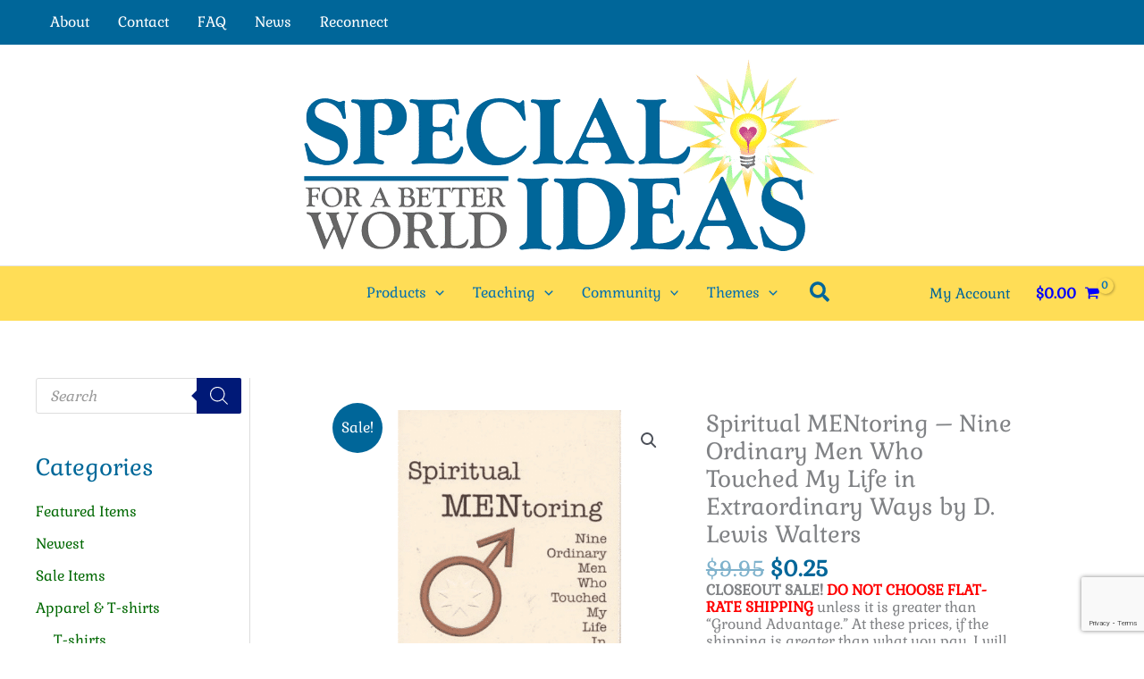

--- FILE ---
content_type: text/html; charset=utf-8
request_url: https://www.google.com/recaptcha/api2/anchor?ar=1&k=6LfwDCckAAAAAD5GAaaBWM4bCcg76-85-oR1rOuk&co=aHR0cHM6Ly9iYWhhaXJlc291cmNlcy5jb206NDQz&hl=en&v=PoyoqOPhxBO7pBk68S4YbpHZ&size=invisible&anchor-ms=20000&execute-ms=30000&cb=d3o3nkr10c2r
body_size: 48774
content:
<!DOCTYPE HTML><html dir="ltr" lang="en"><head><meta http-equiv="Content-Type" content="text/html; charset=UTF-8">
<meta http-equiv="X-UA-Compatible" content="IE=edge">
<title>reCAPTCHA</title>
<style type="text/css">
/* cyrillic-ext */
@font-face {
  font-family: 'Roboto';
  font-style: normal;
  font-weight: 400;
  font-stretch: 100%;
  src: url(//fonts.gstatic.com/s/roboto/v48/KFO7CnqEu92Fr1ME7kSn66aGLdTylUAMa3GUBHMdazTgWw.woff2) format('woff2');
  unicode-range: U+0460-052F, U+1C80-1C8A, U+20B4, U+2DE0-2DFF, U+A640-A69F, U+FE2E-FE2F;
}
/* cyrillic */
@font-face {
  font-family: 'Roboto';
  font-style: normal;
  font-weight: 400;
  font-stretch: 100%;
  src: url(//fonts.gstatic.com/s/roboto/v48/KFO7CnqEu92Fr1ME7kSn66aGLdTylUAMa3iUBHMdazTgWw.woff2) format('woff2');
  unicode-range: U+0301, U+0400-045F, U+0490-0491, U+04B0-04B1, U+2116;
}
/* greek-ext */
@font-face {
  font-family: 'Roboto';
  font-style: normal;
  font-weight: 400;
  font-stretch: 100%;
  src: url(//fonts.gstatic.com/s/roboto/v48/KFO7CnqEu92Fr1ME7kSn66aGLdTylUAMa3CUBHMdazTgWw.woff2) format('woff2');
  unicode-range: U+1F00-1FFF;
}
/* greek */
@font-face {
  font-family: 'Roboto';
  font-style: normal;
  font-weight: 400;
  font-stretch: 100%;
  src: url(//fonts.gstatic.com/s/roboto/v48/KFO7CnqEu92Fr1ME7kSn66aGLdTylUAMa3-UBHMdazTgWw.woff2) format('woff2');
  unicode-range: U+0370-0377, U+037A-037F, U+0384-038A, U+038C, U+038E-03A1, U+03A3-03FF;
}
/* math */
@font-face {
  font-family: 'Roboto';
  font-style: normal;
  font-weight: 400;
  font-stretch: 100%;
  src: url(//fonts.gstatic.com/s/roboto/v48/KFO7CnqEu92Fr1ME7kSn66aGLdTylUAMawCUBHMdazTgWw.woff2) format('woff2');
  unicode-range: U+0302-0303, U+0305, U+0307-0308, U+0310, U+0312, U+0315, U+031A, U+0326-0327, U+032C, U+032F-0330, U+0332-0333, U+0338, U+033A, U+0346, U+034D, U+0391-03A1, U+03A3-03A9, U+03B1-03C9, U+03D1, U+03D5-03D6, U+03F0-03F1, U+03F4-03F5, U+2016-2017, U+2034-2038, U+203C, U+2040, U+2043, U+2047, U+2050, U+2057, U+205F, U+2070-2071, U+2074-208E, U+2090-209C, U+20D0-20DC, U+20E1, U+20E5-20EF, U+2100-2112, U+2114-2115, U+2117-2121, U+2123-214F, U+2190, U+2192, U+2194-21AE, U+21B0-21E5, U+21F1-21F2, U+21F4-2211, U+2213-2214, U+2216-22FF, U+2308-230B, U+2310, U+2319, U+231C-2321, U+2336-237A, U+237C, U+2395, U+239B-23B7, U+23D0, U+23DC-23E1, U+2474-2475, U+25AF, U+25B3, U+25B7, U+25BD, U+25C1, U+25CA, U+25CC, U+25FB, U+266D-266F, U+27C0-27FF, U+2900-2AFF, U+2B0E-2B11, U+2B30-2B4C, U+2BFE, U+3030, U+FF5B, U+FF5D, U+1D400-1D7FF, U+1EE00-1EEFF;
}
/* symbols */
@font-face {
  font-family: 'Roboto';
  font-style: normal;
  font-weight: 400;
  font-stretch: 100%;
  src: url(//fonts.gstatic.com/s/roboto/v48/KFO7CnqEu92Fr1ME7kSn66aGLdTylUAMaxKUBHMdazTgWw.woff2) format('woff2');
  unicode-range: U+0001-000C, U+000E-001F, U+007F-009F, U+20DD-20E0, U+20E2-20E4, U+2150-218F, U+2190, U+2192, U+2194-2199, U+21AF, U+21E6-21F0, U+21F3, U+2218-2219, U+2299, U+22C4-22C6, U+2300-243F, U+2440-244A, U+2460-24FF, U+25A0-27BF, U+2800-28FF, U+2921-2922, U+2981, U+29BF, U+29EB, U+2B00-2BFF, U+4DC0-4DFF, U+FFF9-FFFB, U+10140-1018E, U+10190-1019C, U+101A0, U+101D0-101FD, U+102E0-102FB, U+10E60-10E7E, U+1D2C0-1D2D3, U+1D2E0-1D37F, U+1F000-1F0FF, U+1F100-1F1AD, U+1F1E6-1F1FF, U+1F30D-1F30F, U+1F315, U+1F31C, U+1F31E, U+1F320-1F32C, U+1F336, U+1F378, U+1F37D, U+1F382, U+1F393-1F39F, U+1F3A7-1F3A8, U+1F3AC-1F3AF, U+1F3C2, U+1F3C4-1F3C6, U+1F3CA-1F3CE, U+1F3D4-1F3E0, U+1F3ED, U+1F3F1-1F3F3, U+1F3F5-1F3F7, U+1F408, U+1F415, U+1F41F, U+1F426, U+1F43F, U+1F441-1F442, U+1F444, U+1F446-1F449, U+1F44C-1F44E, U+1F453, U+1F46A, U+1F47D, U+1F4A3, U+1F4B0, U+1F4B3, U+1F4B9, U+1F4BB, U+1F4BF, U+1F4C8-1F4CB, U+1F4D6, U+1F4DA, U+1F4DF, U+1F4E3-1F4E6, U+1F4EA-1F4ED, U+1F4F7, U+1F4F9-1F4FB, U+1F4FD-1F4FE, U+1F503, U+1F507-1F50B, U+1F50D, U+1F512-1F513, U+1F53E-1F54A, U+1F54F-1F5FA, U+1F610, U+1F650-1F67F, U+1F687, U+1F68D, U+1F691, U+1F694, U+1F698, U+1F6AD, U+1F6B2, U+1F6B9-1F6BA, U+1F6BC, U+1F6C6-1F6CF, U+1F6D3-1F6D7, U+1F6E0-1F6EA, U+1F6F0-1F6F3, U+1F6F7-1F6FC, U+1F700-1F7FF, U+1F800-1F80B, U+1F810-1F847, U+1F850-1F859, U+1F860-1F887, U+1F890-1F8AD, U+1F8B0-1F8BB, U+1F8C0-1F8C1, U+1F900-1F90B, U+1F93B, U+1F946, U+1F984, U+1F996, U+1F9E9, U+1FA00-1FA6F, U+1FA70-1FA7C, U+1FA80-1FA89, U+1FA8F-1FAC6, U+1FACE-1FADC, U+1FADF-1FAE9, U+1FAF0-1FAF8, U+1FB00-1FBFF;
}
/* vietnamese */
@font-face {
  font-family: 'Roboto';
  font-style: normal;
  font-weight: 400;
  font-stretch: 100%;
  src: url(//fonts.gstatic.com/s/roboto/v48/KFO7CnqEu92Fr1ME7kSn66aGLdTylUAMa3OUBHMdazTgWw.woff2) format('woff2');
  unicode-range: U+0102-0103, U+0110-0111, U+0128-0129, U+0168-0169, U+01A0-01A1, U+01AF-01B0, U+0300-0301, U+0303-0304, U+0308-0309, U+0323, U+0329, U+1EA0-1EF9, U+20AB;
}
/* latin-ext */
@font-face {
  font-family: 'Roboto';
  font-style: normal;
  font-weight: 400;
  font-stretch: 100%;
  src: url(//fonts.gstatic.com/s/roboto/v48/KFO7CnqEu92Fr1ME7kSn66aGLdTylUAMa3KUBHMdazTgWw.woff2) format('woff2');
  unicode-range: U+0100-02BA, U+02BD-02C5, U+02C7-02CC, U+02CE-02D7, U+02DD-02FF, U+0304, U+0308, U+0329, U+1D00-1DBF, U+1E00-1E9F, U+1EF2-1EFF, U+2020, U+20A0-20AB, U+20AD-20C0, U+2113, U+2C60-2C7F, U+A720-A7FF;
}
/* latin */
@font-face {
  font-family: 'Roboto';
  font-style: normal;
  font-weight: 400;
  font-stretch: 100%;
  src: url(//fonts.gstatic.com/s/roboto/v48/KFO7CnqEu92Fr1ME7kSn66aGLdTylUAMa3yUBHMdazQ.woff2) format('woff2');
  unicode-range: U+0000-00FF, U+0131, U+0152-0153, U+02BB-02BC, U+02C6, U+02DA, U+02DC, U+0304, U+0308, U+0329, U+2000-206F, U+20AC, U+2122, U+2191, U+2193, U+2212, U+2215, U+FEFF, U+FFFD;
}
/* cyrillic-ext */
@font-face {
  font-family: 'Roboto';
  font-style: normal;
  font-weight: 500;
  font-stretch: 100%;
  src: url(//fonts.gstatic.com/s/roboto/v48/KFO7CnqEu92Fr1ME7kSn66aGLdTylUAMa3GUBHMdazTgWw.woff2) format('woff2');
  unicode-range: U+0460-052F, U+1C80-1C8A, U+20B4, U+2DE0-2DFF, U+A640-A69F, U+FE2E-FE2F;
}
/* cyrillic */
@font-face {
  font-family: 'Roboto';
  font-style: normal;
  font-weight: 500;
  font-stretch: 100%;
  src: url(//fonts.gstatic.com/s/roboto/v48/KFO7CnqEu92Fr1ME7kSn66aGLdTylUAMa3iUBHMdazTgWw.woff2) format('woff2');
  unicode-range: U+0301, U+0400-045F, U+0490-0491, U+04B0-04B1, U+2116;
}
/* greek-ext */
@font-face {
  font-family: 'Roboto';
  font-style: normal;
  font-weight: 500;
  font-stretch: 100%;
  src: url(//fonts.gstatic.com/s/roboto/v48/KFO7CnqEu92Fr1ME7kSn66aGLdTylUAMa3CUBHMdazTgWw.woff2) format('woff2');
  unicode-range: U+1F00-1FFF;
}
/* greek */
@font-face {
  font-family: 'Roboto';
  font-style: normal;
  font-weight: 500;
  font-stretch: 100%;
  src: url(//fonts.gstatic.com/s/roboto/v48/KFO7CnqEu92Fr1ME7kSn66aGLdTylUAMa3-UBHMdazTgWw.woff2) format('woff2');
  unicode-range: U+0370-0377, U+037A-037F, U+0384-038A, U+038C, U+038E-03A1, U+03A3-03FF;
}
/* math */
@font-face {
  font-family: 'Roboto';
  font-style: normal;
  font-weight: 500;
  font-stretch: 100%;
  src: url(//fonts.gstatic.com/s/roboto/v48/KFO7CnqEu92Fr1ME7kSn66aGLdTylUAMawCUBHMdazTgWw.woff2) format('woff2');
  unicode-range: U+0302-0303, U+0305, U+0307-0308, U+0310, U+0312, U+0315, U+031A, U+0326-0327, U+032C, U+032F-0330, U+0332-0333, U+0338, U+033A, U+0346, U+034D, U+0391-03A1, U+03A3-03A9, U+03B1-03C9, U+03D1, U+03D5-03D6, U+03F0-03F1, U+03F4-03F5, U+2016-2017, U+2034-2038, U+203C, U+2040, U+2043, U+2047, U+2050, U+2057, U+205F, U+2070-2071, U+2074-208E, U+2090-209C, U+20D0-20DC, U+20E1, U+20E5-20EF, U+2100-2112, U+2114-2115, U+2117-2121, U+2123-214F, U+2190, U+2192, U+2194-21AE, U+21B0-21E5, U+21F1-21F2, U+21F4-2211, U+2213-2214, U+2216-22FF, U+2308-230B, U+2310, U+2319, U+231C-2321, U+2336-237A, U+237C, U+2395, U+239B-23B7, U+23D0, U+23DC-23E1, U+2474-2475, U+25AF, U+25B3, U+25B7, U+25BD, U+25C1, U+25CA, U+25CC, U+25FB, U+266D-266F, U+27C0-27FF, U+2900-2AFF, U+2B0E-2B11, U+2B30-2B4C, U+2BFE, U+3030, U+FF5B, U+FF5D, U+1D400-1D7FF, U+1EE00-1EEFF;
}
/* symbols */
@font-face {
  font-family: 'Roboto';
  font-style: normal;
  font-weight: 500;
  font-stretch: 100%;
  src: url(//fonts.gstatic.com/s/roboto/v48/KFO7CnqEu92Fr1ME7kSn66aGLdTylUAMaxKUBHMdazTgWw.woff2) format('woff2');
  unicode-range: U+0001-000C, U+000E-001F, U+007F-009F, U+20DD-20E0, U+20E2-20E4, U+2150-218F, U+2190, U+2192, U+2194-2199, U+21AF, U+21E6-21F0, U+21F3, U+2218-2219, U+2299, U+22C4-22C6, U+2300-243F, U+2440-244A, U+2460-24FF, U+25A0-27BF, U+2800-28FF, U+2921-2922, U+2981, U+29BF, U+29EB, U+2B00-2BFF, U+4DC0-4DFF, U+FFF9-FFFB, U+10140-1018E, U+10190-1019C, U+101A0, U+101D0-101FD, U+102E0-102FB, U+10E60-10E7E, U+1D2C0-1D2D3, U+1D2E0-1D37F, U+1F000-1F0FF, U+1F100-1F1AD, U+1F1E6-1F1FF, U+1F30D-1F30F, U+1F315, U+1F31C, U+1F31E, U+1F320-1F32C, U+1F336, U+1F378, U+1F37D, U+1F382, U+1F393-1F39F, U+1F3A7-1F3A8, U+1F3AC-1F3AF, U+1F3C2, U+1F3C4-1F3C6, U+1F3CA-1F3CE, U+1F3D4-1F3E0, U+1F3ED, U+1F3F1-1F3F3, U+1F3F5-1F3F7, U+1F408, U+1F415, U+1F41F, U+1F426, U+1F43F, U+1F441-1F442, U+1F444, U+1F446-1F449, U+1F44C-1F44E, U+1F453, U+1F46A, U+1F47D, U+1F4A3, U+1F4B0, U+1F4B3, U+1F4B9, U+1F4BB, U+1F4BF, U+1F4C8-1F4CB, U+1F4D6, U+1F4DA, U+1F4DF, U+1F4E3-1F4E6, U+1F4EA-1F4ED, U+1F4F7, U+1F4F9-1F4FB, U+1F4FD-1F4FE, U+1F503, U+1F507-1F50B, U+1F50D, U+1F512-1F513, U+1F53E-1F54A, U+1F54F-1F5FA, U+1F610, U+1F650-1F67F, U+1F687, U+1F68D, U+1F691, U+1F694, U+1F698, U+1F6AD, U+1F6B2, U+1F6B9-1F6BA, U+1F6BC, U+1F6C6-1F6CF, U+1F6D3-1F6D7, U+1F6E0-1F6EA, U+1F6F0-1F6F3, U+1F6F7-1F6FC, U+1F700-1F7FF, U+1F800-1F80B, U+1F810-1F847, U+1F850-1F859, U+1F860-1F887, U+1F890-1F8AD, U+1F8B0-1F8BB, U+1F8C0-1F8C1, U+1F900-1F90B, U+1F93B, U+1F946, U+1F984, U+1F996, U+1F9E9, U+1FA00-1FA6F, U+1FA70-1FA7C, U+1FA80-1FA89, U+1FA8F-1FAC6, U+1FACE-1FADC, U+1FADF-1FAE9, U+1FAF0-1FAF8, U+1FB00-1FBFF;
}
/* vietnamese */
@font-face {
  font-family: 'Roboto';
  font-style: normal;
  font-weight: 500;
  font-stretch: 100%;
  src: url(//fonts.gstatic.com/s/roboto/v48/KFO7CnqEu92Fr1ME7kSn66aGLdTylUAMa3OUBHMdazTgWw.woff2) format('woff2');
  unicode-range: U+0102-0103, U+0110-0111, U+0128-0129, U+0168-0169, U+01A0-01A1, U+01AF-01B0, U+0300-0301, U+0303-0304, U+0308-0309, U+0323, U+0329, U+1EA0-1EF9, U+20AB;
}
/* latin-ext */
@font-face {
  font-family: 'Roboto';
  font-style: normal;
  font-weight: 500;
  font-stretch: 100%;
  src: url(//fonts.gstatic.com/s/roboto/v48/KFO7CnqEu92Fr1ME7kSn66aGLdTylUAMa3KUBHMdazTgWw.woff2) format('woff2');
  unicode-range: U+0100-02BA, U+02BD-02C5, U+02C7-02CC, U+02CE-02D7, U+02DD-02FF, U+0304, U+0308, U+0329, U+1D00-1DBF, U+1E00-1E9F, U+1EF2-1EFF, U+2020, U+20A0-20AB, U+20AD-20C0, U+2113, U+2C60-2C7F, U+A720-A7FF;
}
/* latin */
@font-face {
  font-family: 'Roboto';
  font-style: normal;
  font-weight: 500;
  font-stretch: 100%;
  src: url(//fonts.gstatic.com/s/roboto/v48/KFO7CnqEu92Fr1ME7kSn66aGLdTylUAMa3yUBHMdazQ.woff2) format('woff2');
  unicode-range: U+0000-00FF, U+0131, U+0152-0153, U+02BB-02BC, U+02C6, U+02DA, U+02DC, U+0304, U+0308, U+0329, U+2000-206F, U+20AC, U+2122, U+2191, U+2193, U+2212, U+2215, U+FEFF, U+FFFD;
}
/* cyrillic-ext */
@font-face {
  font-family: 'Roboto';
  font-style: normal;
  font-weight: 900;
  font-stretch: 100%;
  src: url(//fonts.gstatic.com/s/roboto/v48/KFO7CnqEu92Fr1ME7kSn66aGLdTylUAMa3GUBHMdazTgWw.woff2) format('woff2');
  unicode-range: U+0460-052F, U+1C80-1C8A, U+20B4, U+2DE0-2DFF, U+A640-A69F, U+FE2E-FE2F;
}
/* cyrillic */
@font-face {
  font-family: 'Roboto';
  font-style: normal;
  font-weight: 900;
  font-stretch: 100%;
  src: url(//fonts.gstatic.com/s/roboto/v48/KFO7CnqEu92Fr1ME7kSn66aGLdTylUAMa3iUBHMdazTgWw.woff2) format('woff2');
  unicode-range: U+0301, U+0400-045F, U+0490-0491, U+04B0-04B1, U+2116;
}
/* greek-ext */
@font-face {
  font-family: 'Roboto';
  font-style: normal;
  font-weight: 900;
  font-stretch: 100%;
  src: url(//fonts.gstatic.com/s/roboto/v48/KFO7CnqEu92Fr1ME7kSn66aGLdTylUAMa3CUBHMdazTgWw.woff2) format('woff2');
  unicode-range: U+1F00-1FFF;
}
/* greek */
@font-face {
  font-family: 'Roboto';
  font-style: normal;
  font-weight: 900;
  font-stretch: 100%;
  src: url(//fonts.gstatic.com/s/roboto/v48/KFO7CnqEu92Fr1ME7kSn66aGLdTylUAMa3-UBHMdazTgWw.woff2) format('woff2');
  unicode-range: U+0370-0377, U+037A-037F, U+0384-038A, U+038C, U+038E-03A1, U+03A3-03FF;
}
/* math */
@font-face {
  font-family: 'Roboto';
  font-style: normal;
  font-weight: 900;
  font-stretch: 100%;
  src: url(//fonts.gstatic.com/s/roboto/v48/KFO7CnqEu92Fr1ME7kSn66aGLdTylUAMawCUBHMdazTgWw.woff2) format('woff2');
  unicode-range: U+0302-0303, U+0305, U+0307-0308, U+0310, U+0312, U+0315, U+031A, U+0326-0327, U+032C, U+032F-0330, U+0332-0333, U+0338, U+033A, U+0346, U+034D, U+0391-03A1, U+03A3-03A9, U+03B1-03C9, U+03D1, U+03D5-03D6, U+03F0-03F1, U+03F4-03F5, U+2016-2017, U+2034-2038, U+203C, U+2040, U+2043, U+2047, U+2050, U+2057, U+205F, U+2070-2071, U+2074-208E, U+2090-209C, U+20D0-20DC, U+20E1, U+20E5-20EF, U+2100-2112, U+2114-2115, U+2117-2121, U+2123-214F, U+2190, U+2192, U+2194-21AE, U+21B0-21E5, U+21F1-21F2, U+21F4-2211, U+2213-2214, U+2216-22FF, U+2308-230B, U+2310, U+2319, U+231C-2321, U+2336-237A, U+237C, U+2395, U+239B-23B7, U+23D0, U+23DC-23E1, U+2474-2475, U+25AF, U+25B3, U+25B7, U+25BD, U+25C1, U+25CA, U+25CC, U+25FB, U+266D-266F, U+27C0-27FF, U+2900-2AFF, U+2B0E-2B11, U+2B30-2B4C, U+2BFE, U+3030, U+FF5B, U+FF5D, U+1D400-1D7FF, U+1EE00-1EEFF;
}
/* symbols */
@font-face {
  font-family: 'Roboto';
  font-style: normal;
  font-weight: 900;
  font-stretch: 100%;
  src: url(//fonts.gstatic.com/s/roboto/v48/KFO7CnqEu92Fr1ME7kSn66aGLdTylUAMaxKUBHMdazTgWw.woff2) format('woff2');
  unicode-range: U+0001-000C, U+000E-001F, U+007F-009F, U+20DD-20E0, U+20E2-20E4, U+2150-218F, U+2190, U+2192, U+2194-2199, U+21AF, U+21E6-21F0, U+21F3, U+2218-2219, U+2299, U+22C4-22C6, U+2300-243F, U+2440-244A, U+2460-24FF, U+25A0-27BF, U+2800-28FF, U+2921-2922, U+2981, U+29BF, U+29EB, U+2B00-2BFF, U+4DC0-4DFF, U+FFF9-FFFB, U+10140-1018E, U+10190-1019C, U+101A0, U+101D0-101FD, U+102E0-102FB, U+10E60-10E7E, U+1D2C0-1D2D3, U+1D2E0-1D37F, U+1F000-1F0FF, U+1F100-1F1AD, U+1F1E6-1F1FF, U+1F30D-1F30F, U+1F315, U+1F31C, U+1F31E, U+1F320-1F32C, U+1F336, U+1F378, U+1F37D, U+1F382, U+1F393-1F39F, U+1F3A7-1F3A8, U+1F3AC-1F3AF, U+1F3C2, U+1F3C4-1F3C6, U+1F3CA-1F3CE, U+1F3D4-1F3E0, U+1F3ED, U+1F3F1-1F3F3, U+1F3F5-1F3F7, U+1F408, U+1F415, U+1F41F, U+1F426, U+1F43F, U+1F441-1F442, U+1F444, U+1F446-1F449, U+1F44C-1F44E, U+1F453, U+1F46A, U+1F47D, U+1F4A3, U+1F4B0, U+1F4B3, U+1F4B9, U+1F4BB, U+1F4BF, U+1F4C8-1F4CB, U+1F4D6, U+1F4DA, U+1F4DF, U+1F4E3-1F4E6, U+1F4EA-1F4ED, U+1F4F7, U+1F4F9-1F4FB, U+1F4FD-1F4FE, U+1F503, U+1F507-1F50B, U+1F50D, U+1F512-1F513, U+1F53E-1F54A, U+1F54F-1F5FA, U+1F610, U+1F650-1F67F, U+1F687, U+1F68D, U+1F691, U+1F694, U+1F698, U+1F6AD, U+1F6B2, U+1F6B9-1F6BA, U+1F6BC, U+1F6C6-1F6CF, U+1F6D3-1F6D7, U+1F6E0-1F6EA, U+1F6F0-1F6F3, U+1F6F7-1F6FC, U+1F700-1F7FF, U+1F800-1F80B, U+1F810-1F847, U+1F850-1F859, U+1F860-1F887, U+1F890-1F8AD, U+1F8B0-1F8BB, U+1F8C0-1F8C1, U+1F900-1F90B, U+1F93B, U+1F946, U+1F984, U+1F996, U+1F9E9, U+1FA00-1FA6F, U+1FA70-1FA7C, U+1FA80-1FA89, U+1FA8F-1FAC6, U+1FACE-1FADC, U+1FADF-1FAE9, U+1FAF0-1FAF8, U+1FB00-1FBFF;
}
/* vietnamese */
@font-face {
  font-family: 'Roboto';
  font-style: normal;
  font-weight: 900;
  font-stretch: 100%;
  src: url(//fonts.gstatic.com/s/roboto/v48/KFO7CnqEu92Fr1ME7kSn66aGLdTylUAMa3OUBHMdazTgWw.woff2) format('woff2');
  unicode-range: U+0102-0103, U+0110-0111, U+0128-0129, U+0168-0169, U+01A0-01A1, U+01AF-01B0, U+0300-0301, U+0303-0304, U+0308-0309, U+0323, U+0329, U+1EA0-1EF9, U+20AB;
}
/* latin-ext */
@font-face {
  font-family: 'Roboto';
  font-style: normal;
  font-weight: 900;
  font-stretch: 100%;
  src: url(//fonts.gstatic.com/s/roboto/v48/KFO7CnqEu92Fr1ME7kSn66aGLdTylUAMa3KUBHMdazTgWw.woff2) format('woff2');
  unicode-range: U+0100-02BA, U+02BD-02C5, U+02C7-02CC, U+02CE-02D7, U+02DD-02FF, U+0304, U+0308, U+0329, U+1D00-1DBF, U+1E00-1E9F, U+1EF2-1EFF, U+2020, U+20A0-20AB, U+20AD-20C0, U+2113, U+2C60-2C7F, U+A720-A7FF;
}
/* latin */
@font-face {
  font-family: 'Roboto';
  font-style: normal;
  font-weight: 900;
  font-stretch: 100%;
  src: url(//fonts.gstatic.com/s/roboto/v48/KFO7CnqEu92Fr1ME7kSn66aGLdTylUAMa3yUBHMdazQ.woff2) format('woff2');
  unicode-range: U+0000-00FF, U+0131, U+0152-0153, U+02BB-02BC, U+02C6, U+02DA, U+02DC, U+0304, U+0308, U+0329, U+2000-206F, U+20AC, U+2122, U+2191, U+2193, U+2212, U+2215, U+FEFF, U+FFFD;
}

</style>
<link rel="stylesheet" type="text/css" href="https://www.gstatic.com/recaptcha/releases/PoyoqOPhxBO7pBk68S4YbpHZ/styles__ltr.css">
<script nonce="3nHAdcO-UQtafvBMTL-pxg" type="text/javascript">window['__recaptcha_api'] = 'https://www.google.com/recaptcha/api2/';</script>
<script type="text/javascript" src="https://www.gstatic.com/recaptcha/releases/PoyoqOPhxBO7pBk68S4YbpHZ/recaptcha__en.js" nonce="3nHAdcO-UQtafvBMTL-pxg">
      
    </script></head>
<body><div id="rc-anchor-alert" class="rc-anchor-alert"></div>
<input type="hidden" id="recaptcha-token" value="[base64]">
<script type="text/javascript" nonce="3nHAdcO-UQtafvBMTL-pxg">
      recaptcha.anchor.Main.init("[\x22ainput\x22,[\x22bgdata\x22,\x22\x22,\[base64]/[base64]/[base64]/bmV3IHJbeF0oY1swXSk6RT09Mj9uZXcgclt4XShjWzBdLGNbMV0pOkU9PTM/bmV3IHJbeF0oY1swXSxjWzFdLGNbMl0pOkU9PTQ/[base64]/[base64]/[base64]/[base64]/[base64]/[base64]/[base64]/[base64]\x22,\[base64]\x22,\x22w5jCrcKuw5PCs8Oww5HDjgtxaHVQW8KbwpsZdWjCjTPDmjLCk8K4EcK4w60SbcKxAsK+U8KOYEd4NcOYNXtoPz7CoTvDtDR7M8Ovw4jDtsOuw6YoEWzDgGEQwrDDlDXCs0BdwobDiMKaHAbDg1PCoMOaKHPDnkjCo8OxPsOuRcKuw53DnMK0wos5w4/Ck8ONfADCtyDCjUDCuVNpw6fDilAFQkgXCcO2Z8Kpw5XDjMKEAsOOwrYINMO6wrfDnsKWw4fDkMKEwofCoA7CggrCuHNbIFzDpx/ChADCqMOrMcKgcmY/JUvCsMOIPX7DksO+w7HDtcOBHTILwoPDlQDDp8Kyw65pw5E0FsKfN8KqcMK6HCnDgk3CtMOeJE5uw6lpwqt7wqHDulsDWlc/P8Olw7FNVS/CncKQV8KoB8Kfw7J7w7PDvA3ClFnChSrDnsKVLcK9F2prIzJadcKXLMOgEcOGOXQRw6rCgm/DqcOdXMKVwpnChcOXwqpsdsKIwp3Csx7CqsKRwq3Ckhtrwptjw5zCvsKxw4jCvn3DmyM2wqvCrcK6w5wcwpXDuQkOwrDCqFhZNsOICMO3w4djw412w57CiMOEAAl+w7JPw73CmFrDgFvDoF/Dg2wjw61iYsKWT3/DjDkMZXI7V8KUwpLCvBB1w4/DrcOlw4zDhFRzJVUSw6LDskjDrnE/CgxBXsKXwrYgasOkw5/[base64]/CslURXsKZbzMmw63CixxGccO4wqbChXDDozwcwpF0wr0zMGXCtkDDmE/DvgfDnXbDkTHCmcOKwpIdw5ZOw4bCglN+wr1Xwp/CpGHCq8K+w7rDhsOhR8Oywr1tNDVuwrrCtsOiw4E5w7bCmMKPESHDihDDo27CrMOlZ8O4w6J1w7hSwr5tw400w4ULw7bDncKWbcO0wrTDqMKkR8KKc8K7P8KmIcOnw4DCgWIKw64Pwo0+wo/[base64]/Cnh8OwqsEwpZ+w67DpHFEYcK+w5/Dj8ODX3gDcMK9w7Ulw5rChCskwprDs8OGwoPCt8KYwqrCnsKzOMKLwoFgwqF9wqlYw5/[base64]/DvVfCn8KrwrbDl8KHw5bDpn3Ct8KmTA/Dj8KLwoTCs8Kcw5LDp8KoCzPCrSjDk8ORw4XCi8OPeMKSw57Dl0MXI0IpW8OtQVJyD8OwBsO5FlxzwpzDsMKhZMKhAhkQwpPCgxBVwpJBD8KywobDuEA/w5N5FsKVw7/DusObw57CrcOMPMKkUkVSISLDkMONw4gsw4xFblUFw7TDilXDuMKIw73ChcOGwoTCq8OlwrkAfcKBcDzCm2HDssOiwqxhMMKKJWHCiifDqMOAw67DrMKvZT/CscKJHQvCsFAifsO2woHDiMKjw7A2GWdbTk3CgMK/w4oTdMOGM1bDg8KOaG/Cj8O5w5N3YMK/McKUIcKOGMKZwoJRwq7CkSQ9wolqw5nDtRRMworCoEQ2woDDlFVrJMO1wrBDw5HDnnLCnGkswpbCosOJw4vCscKnw5FbHV5YUm/[base64]/CrcO4w7ANSMK0TnMWA8Oxw6vCl8O+w4jCu3trw6Mhwr3CgnsMFA5nw4XCsgHDh005LiMKGDxRw5jCijRTATBUXsOiw4wlw6PCo8O4aMOMwp8bHsKdEMKqcnl8w4nDnQ/CsMKPwoPChWvDjn/DpDw7YCILTxEzW8KewrJswrd2dj4pw5jCrTtNw5nCg3h1wqwePgzCoX4Qw6/CpcKPw51pNXHCtXXDjcKOSMKawrbDiT05BMOiw6DDtcKNFTIuwqLCrcOQb8OAwoDDjQTDlVM/UMKfwrjDksOMdcKWwoV2w7oSFkbCgMKBFydIGDTCplzDqcKpw5rDncOjw6HCqMOpVMKbw6/DnifDnAPCmldBwrLDs8KbasKDI8KoGGsdwrURwpAELGfDmRx3w4HDlQzCmF1uwrXDghnDrHlaw7/DpGQAw7whw5XDrAjClzkww4PDhUljDGh8f1/[base64]/CgMO/w4vDgsKzwpRyw4rCrMOJVkoESMKAwoHDgsOLw4crYGY1wqFmH3DCnQXDt8ONw6vCo8K0dsO7TQ/[base64]/Dq3rDlGQmwqwkwpYBeMK0wp5Nw6sHwr9CLsOfdUkPBEvCnXbCszkddS4dYybCuMKvw6klwpbDkMOJw5Z+wq/Cs8KZLl9/[base64]/[base64]/wqLCp8OfGD/ChmnDmsKrYUYNaDw2KSHCpMKgIMOFwoNHTcKYw4BEAErCsjnCtHvCgXjDrMOIeT/Dh8OuBMKqw4o9XMKOJBzCtcKKFRAYXsKEETByw4ZCA8KDZSPDrsKpwo/CnBU2BcOVRUgYw79FwqzDlsOyLMO7bsKOw6QHwpnDrMKGwrjDiHsXXMOUwoJkw6LDoWEiwp7DsBrCusOYwpthwp/DiirDtjpkwoZ3TsKsw4PCvk3DicO7wr/[base64]/[base64]/[base64]/w5ALZMOcSsKmXsKrLsKFw4MgI2/Ck0TDsMOjwpTDk8OqY8Khw7zDqMKMw5t6KcK7CcOXw6w4w6dAw4JDw7RDwo3DqMOHw77DkERMScKaDcKaw6huwqLCp8Kaw5I3Vz9swr/DlkItXg/[base64]/CgsK5woB3w6fDpzbChxomaxbDqRPDmz8xPhHCjwnCkMKZw5vCssOQwrJQGsOdWMOhw4rDrijCjQnDmhPDjkbDknjCrsKuwqNiwolPw5dafHbChMOew4DDocKKw7/[base64]/[base64]/DsWF9wpbCt8KPw6nCmMOoAGjCjDTDqwLDkzNPHcOVK00SwobDi8KbFsKAIzkuE8Kiw6Ekwp7DhMObVMKldEzCnUnCocKLa8KoOsKTw5Q2w4LClD8KHsKJw6A5wr91woVlw5kPw5YzwpvCvsKYSS/CkGN6dHjChn/CmEEWfQRZwpUlwrPCj8O/wqodCcK0cnMjDsOYMMOtCcO/wrk/w4ppZ8KAMxhDw4bCssOXwrHCoQVqfz7DiABkecKfUm3DjHvDjX3Du8Kqd8OLwozCmMONX8K8fkzCsMKVwrF3wr9Lf8OZwrvCuyLDrMKZM1N1wrFCw67CmTLCrT/[base64]/Dp8KBayvDm8KRBsODIMOFIWHDnj3DnsOJw7HCnMKsw41OwrDDmsOmw7fDo8O8WiVwC8KNw5p5w4jCgH9Ke2bDqmgwSsO/w6bDnsOzw7oMccKeFsOfSsKYw4LCrCxOLMOAw63DkkbDl8OJR3s3woXDqEk3EcKwIXPCtcKxwpgewqJbw4bDgBscw73DpMO2w7nDskhawp/[base64]/Dg8OIw5lVwok1aQTCqsKDEjl9amJuCz3Dixxxw6jDisO8FMOaUsOlfQ0Hw74IwpbDjMO5wrFGMMOPw4pcYcOIw6cZw4osATA8w5vCr8OdwrXCsMKeUcKsw48LwqHCucKtw6xcw585w6zDhA0YbQbCk8K/AMO1wphbQMKOCcKQPwzCmcK3d0F9wqDCnsOpOsKlT1bCnDPCrcOUY8KBMMOzB8Oywp4Aw57Dj29UwqMKEsKgwoHDnMO2XVU3w7TCucK4esK2K2gBwrVUfsOrwpF/IMKsLcOHwrwhwr7Cqn4GGsK7PMKvDUTDjcOaXMOYw6bCnyMRKlQaAUMbBw0uw4bDhiR9NsKQw6DDvcOzw6bCt8O4ZsO4woHDicOgw7zDrRV6KMKnNB7DocOIwosIw6LDtMKxG8OdT0bDmxfClTdrwqfCp8OAw5xpGTI8FsOmJVrChsO/wqbDs0tpfcKWYyLDnGpkw6zCncKWQTjDuXx5wpHClgnCuAZQL23DmBELOxoXd8Kow4TDmw/DucK7dkUEwqxAwqDCmVhdFcKhF1/DoycfwrTDrHFKHMKUw5PCpX1GdCrDqMKvbG1UZC3CkjkNwrtZwo8sVncbw7kZfsKfe8K5HHcvHngIw4rDtMKkFHHDqi5dFhzCk2NEY8KIFMOJw5JPd2JEw7ZHw7nCuzTCjsKTwo4hNH/Dp8KMTlDChA05w4JHEz42CyRGw7HDmsOaw73Ct8OKw6XDjgTDhF1XA8OXwrl3UcOObhzCpmFYw57Dq8KBwpvCgcOrwq3DsXHCpUXDk8KbwoIxwpTDhcOGaDsXTMKuw6zCl2vDiybDiRbCn8OoFypsIk8BREBkw70Qw4hMwqzCuMK/wpE3w7nDlkPCqUTDvS8UJMK1Dzt0BMKOIcKFwozDoMOEKUdFw6LDgsKVwpJOw4HDgMKMdEvDiMKuRR7DsUc6wqgFXcKNQklbwqZ6wpQKwrvDkgjCn09ew5rDuMK+w7pXXMKWwpfCnMOFwqDDoVbDsHp9TkjCvsK5PVoTwp1tw4xFw7/Do1RVOMOOFUobNwDCrcKDwr7Cr2Bswr9xHnwbXSFDw7dBKAs2w6x0w5cVYUAbwr/DmcOmw5bCq8KewpdBEMOrw6HCuMK5KAHDlgbCgsKOOcOnfsKbwrPDsMO+ByRcb3LCuFo/[base64]/CmsKew4DCsGfDr0xJBQfDr8K3w5Mjw4jDpB3CosKKSsKJMsOlw73Dr8OQwoNZwoDCnW/ChcK2w77CljPCosOoMMOpEcOOcQvClMKnQsKKFFRTwoV8w7PDsXnDs8OiwrNXwpo5AnVewqXCucKqw5vDtMKqwrrDgMKrwrEewoZoYsOSdMO7w5vCisKVw4PDkcKywqUFw7HDgwoBOjMNDsK1w6A7w4rDr1DCvCvCuMOFw4/DtknCr8ODwoQLw6bDoGvCtw4Vw5kOBsK9U8OGI2vDqMO9wr80KcOWSjEMMcKdwrJCwojCkVLDrsK/[base64]/X0fDsAl5w5nClRzDri4vY8Kpw5sDwrDCs8KMUsKNBCHDqcO6RcKjW8O/[base64]/wrvDq8KiWxV3w6bClsOKFVPCq8OIBsK/[base64]/w7gLUmnCrsKkw47Cr8KUw4xQw7XDu8ONwrhrwrYYaMO1KMO5HMKeasO3wr3Cl8OJw5fDq8KiIkZiAyp/wp7Dr8KqFkzCuk5hOcObGMO7w5rCi8KkB8KReMK1wpHDo8O6wrzDjsOXC3RUw4Biw6kdEMO0K8O4bsOqw6VfEsKZXkfCuEvDucO/wqo0cgPCr2HCtcOFecOEC8KnIMK9w58AIsOpT20hGjrCt33DhMKQwrRmFHrCnR11dnl9UwBCM8OowoXDrMOsfsOnFnkJDxrCm8OTXcKsG8KowplaQsOIwrc+OcOkwrVrKCMDbikhdWQaQ8O/NQvCskHCs1Ubw4dHw5vCqMKhFGoRw5FHIcKXwpvCicKUw5fDlcOFw5HDvcO2HcO/woUYwpjCshXCnMKRdMONX8O4YA/DmE9vwqETbsKfwqjDqFF+wrojQcO6IRXDocOnw6ZjwqrCjkAuw77CnHdtw4TDsxokwpsxw416JmHCosOCIsO1w4Yqw7DCrMKuw7/Dm3LDn8KrecKJw5PDisKbfcKiwqbCtTfDo8OJD1/DoXAGWsOQwpbCuMK5Ihxjw5dxwqkqK2UgRsOqwqrDosKFw6/ChFbCisKGw5dNPWjDvMK5e8KbwrHCujoxwqfCh8Oqwp0dB8OswqdMfMKZCDjCpsO/JQ/Dp1PCsgLCjyXDkMOJw6tEwqvDtWozCzBDwq3Dp1DDk00mEXpEKcO9UsKyMXPDg8OZYzcUcyTDv0/DjsO4w6MjwozCl8KVwrgdw7cZwrTCig7DksKZTh7Cok/CqE8yw5rDkcOaw4s5VcOnw6DCr1Egw5vCtsKQwqclw7bChkc2HcOjRx7Dl8KvJsO/wqA8w54JLSTDg8OADGDCnn1Hw7NtCcOxwrTDuw7CjMKvwrpbw7zDtBEJwp8mw6rDmB/DnUTCvcKvw7nCoQzDqsK2wo/[base64]/w43DiRzDkcKzw6RFwrJLwqPDqsK2AcKgwptzwrXDtH/[base64]/w6xIw6MhYsOXYxxKwpluw4zDqcOzTicjwpzCjkMwOcKSw7PCosOmw7Ypb2zCvcKrSMOYAhvDhgzDu0rCr8KkNw/[base64]/CpgDDksOYwqzDmWzCthzCncKywrDDtMKMV8ObwodlM1MsdkPCrAPCkUZcw7XDpMOgRyBpFsO+wqXCpVnCrgAywq7Dg0tFc8KAPXDCkCvCvcKXKMOwCRzDr8OFJsK+EcKnw67DqgMRJR/Ds0UVw7Fkw4PDg8KlRsKbOcK8KcOMw5zDncOHwrJWw7MFw7vDgkjDjkQxKBRWw74PwoLCnRBWUW4SDjt4woltdmR/[base64]/DtcKOSMO2wonDuFtEGMKcw4nDo8K8UsOUw4rCrsOGHMKswop0w6ckZzgGRMOgG8K/wp1ywqUnw5pGdnQfNlPCmS3DmcKYw5c5w4cJw53Dv1VleSrCplwzYsOCPHFRd8KkE8KxwqHChcOLw7vChVIyUMOAwo7DrMOPVgnCvGYtwoHDuMOQOMKLI0Znw5/[base64]/wqPDtUF3w5lJw4EAE8O7RBnDm8OBWcOdw6pLb8O8w4LDnsKpXw/CucKGwpgOw6fCo8OhESMkFsKewrbDqsKnwocBKU9XDxZpwo/[base64]/Cv2RCwrx5TnYyDSXCpcOiwo5bwrHDi8OiY2ZPSMKjWRrCm3LDi8OWaWp+S2XCu8KBeC9lTGY/[base64]/CoHdGw6/DhSnDrcKvAMK+B3VPwqLCisKNwr3DjsO6w4DDv8OswprDh8K8wpvDiVHDpWwRw4hvwpXDgGXDucKUHxMLFw8Nw5g0OFFdwqpuKMORIT5lEXDDnsKZw47Co8Otwr5kw40hwqdZTh/[base64]/[base64]/CtVAVI0XDicKvwrrDicOJwrDDscKADSs7w6kdLMObWHnDp8KMw4lPw4PCpcO/L8OHwpPDuyMawpPCkcODw59mKBRjwqvDm8KccjhFZE7DiMOowpzDvUtmd8KXw6zDr8OuwpvDtsKmEx/CqDvDtMOuT8Kuw5h6LFI4ckbDh35ywpnDrVhGcsOFwrLCj8OxegUXw7E9wrvDlHnDllcfw4gyQ8OINBdkw47Dk23Cqh1GWHnCnQhkZcKtM8O7wp/Dmk4iwqlfb8Oew4bDrsKVBMKxw7jDuMKmw7JEw74ldMKkwrjDsMKBGQRXO8O/[base64]/Di2vCvGnDngDDlcOmwrnDjMKvW8O0V2saw5xAVnB/asOfRlXDsMKFUsOww6w1MXrDi2QFHEfCm8Krw4AYZsKrTjEKw6cywocowq5ww5TCqHfCtcKeJBI/YcOFesO4YcK3ZU0IwpPDnkJRw4o/XzrCqMOnwrgbaktuw7sQwoLCkMKgF8KLGSluc2XChMKmRcOhTMOIcGgDBE/DtsKiYsOhw4fDo3HDmmVHXHTDsx4iYHITw77Dkz3DgC7DrV/DmsO5wpXDk8OhNcO9IcKiw5JqQlQefMKew6HCvsKWVsOxA31lbMOzwq1GwrbDjjxFwpzDl8Opwr0iwptTw5vDtArDgUTCvWzClsK7V8KqUAlCwqHDlXbCtjU6TEnCoHrCscO+wo7DtsOaTUp+wpjDmsOoQBDCn8O5w4cIw6JMXcO6JMKNdMO1wpNMGsKnw6pYw5/[base64]/Ci8K3NRFywqPCssKkQmdZQsOJMVBiw5UTwoxnIMOew6xLwo/[base64]/w7NpEQh5KsKnw4rDly0xSmHCp03CnMO0M8OOw5TCg8OhQBwgDQd+LwnDhkXDqVrDmCFbwoxDw6Zjw6xGSChuA8KLREdKw6Z4TzfCj8KCVmPDs8OqFcKtcsOfw4/DpMK8w4Rnw7lJw6FpUMOwUsOmw6vDpsO7w6ExWMKlwq8SwpHCjsKzY8OSwqRkwo08cndUNDMmwoPCi8KIDsK+w7oPwqPDmcK+HMKQw5/CuSHDhDDDlzRnwqosCMK0wrbDtcORwp7DsALDnA4aN8KjVxpCw67DjcK/fcODw5tUw4Vqwo7Dp3vDhMOGHcO8DF1mwoRqw6kqV1sywrNPw7jCsz5wwoMFXsO2wrLCkMOxwrpOOsO5dSkSwooBAsKNw4vDpzPCq3oJEy9/wpYdwrLDn8KFw4fDk8KTw5nDscOQWMONw6DCo34kN8OPbcKnwpYvwpXDusKVIU7DjcOhaxPCvMOPC8OdNTECwr7CriPCtwrDlcKXw5/DssKRYWZjCsOrw7h4ZRx8wqPDjwIXScK2wpvCucKKPW/DrT5NTRnCui7CuMKnwqnCuRnDl8Kxw7HCgjLCvjjDjhweb8ONSWsEDB7DiilZLEAGw7HCkcOCIk9sTWTCpMOswpEJInEYXAXDqcOGwp/Ct8O0w5HCogPDlMO3w6vCrVBmwrbDl8OOwovCiMKtDSDDgsKDw50zw60dw4fDqsO/wo9dw5FeCh5uEsOnOi/DjCrDm8OYCMOoaMKvw4zDssK/D8Ovw4gfWMOsDR/DsgcRwpE9cMOGAcKaV3BEwrowPMOzCCrClsOWIjbDgMO5FsO9fkTCuXV1MibCmQLChnpFLsOzInh7w4LDoibCscOnw7ENw7xgwpbDg8Osw5p6RGrDocOBwoTDvm/DhsKDXcKDw6zDsWLCmmDDs8K3w4zDvxYcHMOiBAfCpj3DksORw4LCpy4LX3LCplfDqsOPKMK8w4PDrATCrynCuihTw4HCs8KxWmrCtSI7eBXDicOkVcO0E3nDuyTDucKGW8KMH8OUw4nDuHYow5TDscKBESkfwo/[base64]/w7QbDsKaAwkhwpI8TsKXw6vDt2oFwpPDqW4jwpgdw7bDmMO4wr7DvsOzw4TCm09uwrbDsxlwAn3CqcKuw4RlIUB3DDTCpiHCvChZwqZ7wqTDt0chwobCgxjDp1zCgMKKSj7Dl17Dngs5fDjCrMKObhFow4XDsQnDjBHDig5xw7/[base64]/cFQIwoTDucKGw6XDtMOYwqkPw6DDvcODJsKSw6bChcO8QhEgwoDCpEvCmiHCjU7Cp0PCpC3DnmleZ0siwqJ/woPDl2xswoLCt8OWwofCtsO8w71Bw60/IMO7w4F4A190w7B/OsOxwrxlw5UFAkcJw4ZZWgrCocOjNidNwpDDnyzDo8K/[base64]/K1AfW8KbNcK7woDDpcKPf8OWXx5SLwo5wq3CqXHCo8OlwqjCu8OnTsO/CQzCnUd2wr7DosOswpjDmMOqNRHCmFUVw4/Cq8KVw4lmZTPCvB0rwqhSw7/DsGJLMcOFBD3Dr8KLwopfbg5XNMKow407w5nCr8KIwr8pw4/[base64]/CqB4JwpTDscKNHmvCjMOcwrdlw4TDkhDCpXvDjsKQw69MwpTCjFjDoMODw5YVWcORVW/Dg8Kjw5FZA8KbOcKiwohlw68mEsOlwol1w6wDDRPCngsdwr9QehHCmAxXNFvDnDDDmhUrw5Q9wpTDhX0cBcO/AcKPRB/CpMOJw7fDnmJiw5PDpcOAWcKsdsK+WAYkwq/DtsO9RMK5w607wqEQwr7DtSTCuU4kQVwyV8OKw5ASKcOYw4/Ci8KGw68bYSdvwpfCogPClMKaS1ggLQnCvwzDoSsLRUhcw5PDuG1eUMKqZMKUPD3Cr8KWw7fDrTXDnMOAAG7DqMKnw6dGwq8SbRFUSg/DnMOPG8OQWUVPDsORw45lwrTDpgbDr0RgwrvCmMOMGsOiTGPDljMvwpd6w6LCn8K8eEHDunNDL8KCwovDvMOFHsOAwq3DuArDnSgxDMKMVzwuVsOUUsOnwosdwoBwwoXCtsKgwqHCuGZswp/ClHh6F8Otwrw7UMO/AUJ1HsObw5/DicOKw6rCunzCmMKVwobDvwDDrlDDoELDtMK0IVPDvjHCkCzDvxxiwoN1wqVtwrLDtAMcwoDCnVNfw5LDhTLDkFDCtD7Cp8K5w6QvwrvDtcKnJE/CpnTDkURPCEjCu8O6wr7Ch8KjAcKlw7RkwoHDizt0w5nCpn8AZMKAwoPDm8KsFsK4w4EVwp7DksOyY8K2wp7CoS3Cv8OgP15iDxZ/w6LCuwbCkMKSw6Jxw4/[base64]/[base64]/Cnx/DhsKxN8OqfngawrrCtlgaw5YZwpk8wrXCtzDDtMKrE8K9w6UaVyYVE8KSXsOwBzfCs2JnwrBHRFF9w6rCsMKhf3nCnk/DpMKYP37DksOLRC0nE8K8w5/CqCp9w7vCncKdw4TCiwwgDsORPAs7cSs/w5AXNkZ9UsKRw7trGCt7eE3ChsK6w5/CusO7w4BcRUt8wrDCoXnCkx/Dt8KIwpEDC8KmL1pRwp5WOsK8w5sCIsO8wo4owq/Drg/CvsOEFsKBSMKFAsORZMOCbMKhwqo8ElHDhVrDjVsEwr54w5EKHXxnC8KFF8KSDsKKUMK/cMOUwpHDgnTCvcKLw64wDcOBacKwwp4Ad8KeSMObw67CqztGwrcmYwHCh8KmYcOfOMOzwo56w7fCj8OVFAUEU8KWKsKUfMKJBDZWCMOBw6bCoRnDpcOywpVCTMKaZGBpbMOMwonDgcObTMObwoY6BcOywpEaUE/ClhHDqsOkw49NfMK9w4ENPTgFwroPBcO/[base64]/[base64]/wqIvw657esOvw6cvJTTCp8ObQsOjwqFKwp4Xw4nCv8OqfG9rc0HDrGtFwqLDl15bw5vDhMOeT8O0ABvDtMOzIn3CrE0sJxjDu8OBw7csOsOUwoURw4FqwrF1wp3DrcKkUsOvwpAdw4grQsOTAsKMwrrDn8KuKEZ3w5HDgFMFaQlRVsKychlfwrvDmnTCtClHSMKiTMK/UDvCtw/Ds8O2w43CpMOLw7MiBHfDiRx0wrB0Uw0pNMKGaG9wCBfCsBxiS20GV2JNcFAYEx/[base64]/asODwq8YVUprw7jCkMORPcKzwqLCtMKdY1xJTcKlw5HDlsK4w6HCt8KnF1nCqcOXwqvCkFTDsRfDjFYTcx7CmcOXw4oeXcKjwqMEbsOFG8OcwrAxYGnDmg/[base64]/CuMK/a8KaNErDlFLDsRYLJMKYYsKuTCgyw5XDpDFrZsKcw458wp8pwpcfw6oWw6PDj8Oab8KzYMO/bnRFw7Rnw54Xw5vDh3YoHSzCqQJFGBEcw7tXbSA+wotWeS/DiMOTOzQyOUwQw4zDhhRUccO9w602w6TDq8OBDzY0w5bCkh4uw7N8RQnCg3ZLacOkw4pywrnCucO2RMOIKw/DnyNwwrHCusKmbX9fwp7Ck2wFwpfDjmbDjMONwoYbP8OSwoJeX8KxKg/[base64]/DpEpzwql/wrPDtcKfw5DCkT1lw6PDo8OFAcKew4/DucOXw7IxSTYuXcO0TMO+Cw4qwpMgIcOBwoPDkT0NKQLCqcKmwoFdGsK2envDicKrE0xOwoEow5/DqHLDlU9OUknCq8K8LcOZw4Y4NiJGNzguf8KOw694OMO7F8OadQZCwq3Dt8K/wqRbR1rCnUzCksOwHRdHbMKIFgXCpXPCnF1Wciw/w4HCqcKiw4jCln3DocOzwqkoIsK0wrnCml/Dh8KsUcKfw402MsKbwonDkXvDlDzDicKfwp7CgDfDrMKdB8OEw7nCkkkYG8KpwodPSsOYeB9rX8Oyw5ouwr58w4/Dvlckw4nDsVhGRXkAaMKBUSwCNFzDv1B4ThBeGAoTIBXDuzDDrS3CoSnCksKQcRbCjA3DvW9dw6XCmwIAwrcHw4LDnFnCt1NoclzDu3ZRwofCmUbCoMOCKGbDo1wbwoVeHG/CpsKcw4hRw7PChgAOBCUZw5oAf8KOQnXCqMOSwqExSMKuR8Okw4UNw6lzwqNlwrXDm8OHSGTChyTCocK5e8KHw68Iw67CicObw6rDryXCm1zDjxUbH8KHwp4Hwq0Aw4sEXsOAYMOnwp/[base64]/ChsKcZXLCqMOjw4cjw5hBwq4Kw5YAw6bCsVfCgMOYwpjDgcK/w4bDpsO8w6hlwoHDtSfDml4ywonDjQ3CvMOUCC9CVS/[base64]/DusKxwpZUwqY8OBl4dsKKw6wewrplRE7DiMKGOAEDw7QNVE/Cv8OCw55lYsKCwpXDvnc8wrVOw5rCjQnDmmRjw47DqT8vJmhXG1RIYsKQwoguwq41GcOSwoMow4VsYwTCgcKmw6Yaw5RYScKowp/DliVSwpzDnmfCnQF/IDAFwrsyG8KQPMO8woZfw5cVOsKdw63CrWDDnizCqsO3wp/[base64]/DjVxlRQsPc8OSwp9kURVSKMOiw63DpMO7TcKow5lUFV5XH8KrwqYOMsK+wqvDvsOSPcK2Hhh9wqvCl1jDhsO/ARvCosOddE4hw7vCiGzDo17DtkE8wrVWwqofw4R0wqPCvyTCuCrDgRQDw6A/w71Vw4jDgMKNw7PCvMO+HGTDoMOUQhAjw6ZUwoRLwodJw7clK2h9w6XDi8OQwqfCvcK8woZvWnluwqh3blLCssOWwq7CssKewoANw5caL3lSFAMtenp5w41WwpvCpcODwo/CuwzCjcOrw6vDuX8+w7Jsw5Mtw7HDmhLCnMKTw6jCucOmw4TCkV04QcKOUcKBwpt9fMK/w7/[base64]/UsOTRiU4GcONLQAjG8OOw4Qkw7fDpknDuDPDpANGE0Q+QMOSwqPDscK/P0XDgMKoYsO8B8ORwojDvzQLdghww4HDhMOTwq1vw6vDjGzCsRfDnlNFw7PCs0fDt0fCnWEHwpYkNXADwozDmCXDvsO1w6LCtnPDgMOGJsKxOcKyw6JfXUMnwrx0w6o/RTLDi3fCilrCjhfCrGrCjsK0JMOgw7siwojDtm7Dh8K6wpVVwrTDp8OeIH9NSsOlM8KAwpUhwogVw5QaO1LDgTHDj8OPRCDCnMKjeE9FwqZ2ZMOswrMiw5RVJ1ISw6TChE3CpADCoMOrOsOcXn/Cnm8/[base64]/[base64]/CogIwWMKgBMKwwrV0YMODw53CusOZwogLJQbCgMKww6XDkMKRe8K6AjZMG0EEwpIqw5cuw698wp3Clj3CssKJw748w6MnCMO9K17Ctglww6zCm8OvwpDCjgvCnmEHVsKRQ8KdHMOPQsKzJUXCrScCETUdZ0zDjBtVwqrCoMK3HsK5w4pTOcOGF8O6FcK/[base64]/w6ZFwp/Dp3jCigZgw4rCoCVSwpgxUR0FUl7CgcKbwo3CocKsw55tGQnCi3pWwptJKsKRRcKXwrnCvC0zSxTClFDDtFgwwrgewr7DlHpwL35lK8OXw5J8w6wlwrQswqTCoDjCgTjDm8Kcwo/DkjoZRMKrw4nDn0YrQsOfw6DDn8OKw4bDgnzDpkZCEsK4LsO2BMKYwoTDsMKDFiRbwrvCk8Oqa2Uoa8K6KDHCuzcjwqxncmFAZ8O3VGvDt2HCqsOABMO5XRTDjnoBdsKUXsKjw5bDoFwyIsO8woTClsO5wqXDqj8Ew4xUKcKLw6A/PTrDmDVrRDF7w7xRwpM1Q8KJLTEHMMK/WRHCkk5kS8KFw45uwqLDrMOFYMKbwrPDh8Kww69mRg/[base64]/Cm8O/wqjCkDBVw5U2wo3DjT/Drj8CwqXCgcOZLsOJCsK2w5ZEOsKuwrU9wrXCsMK0QioEd8OWL8K4wonDpSQ9w70fwp/CnUjCm3BFUcOww74Bw5EKBwXDo8OaWBnDin4CO8KzNDrDtXrCtnrDnQNxNMKZdcKaw7XDo8K8w7LDocKydcKGw6/Clh3DimbDkXchwr1jw5ZGwppqfsKLw7/CjcOqXsKJw7jCj3XDk8O1VcOFwrPDv8Oqw6DCn8OHw6xIwp13w6xlW3fChATCgilWVcK4D8OaQ8KbwrrDgghMw6ByQRXCjhIsw4gYUAfDiMKbw53DnsKdwpDDhChAw6fCt8OcCMORw7JBw6oyLsK/[base64]/DomHDpVJ4w4UoacKXI8OQQR8wwoTCoSHDnMOVJEDDpnVBwonDoMKnwoRTIcK/[base64]/TcK6w7MOZBwgUHw5TsOhb1zCi8KUYMOZw77CqcOxF8OdwqU5wrbCm8Oaw4Mcw7pzH8ODKy0nw4NpasOSw4VKwqkAwq7CmMKqwq3CsB/CssKoccK9b28/[base64]/DkBjCmsOow4MhRCXDglbCpF1cwoAmXMKobcOswplGVU8VQMOzw6RnGMOrKBXCnjfCuR02X2sNPsK7wqUhI8Kzwrtrwphqw73DtnJ0woEMdR7DjcO2VcOeHl7DuB1JCmbDjXLCisOIDMOQdRpVVFPDkcOgwovCqw/CrzYXwobDoj7CtMK9w47DtsOGOsO3w6rDjsKmYSI1B8Kzw7DDo2EiwqjDuUPDqsKuCEXDk0wJdVk0w5nCmw/Ci8KfwrDDuXpJwqMMw7lRwqsFXEPDognDuMOWw6fDmMKsTMKKbn03Xj3CmcKYF0zCvE1SwqjDs3hqw49qAB5DAxh4wpzDucKRJTF/wrTCi3dewpQvwprCjcKZWSjDlcKswr/CiXTClzEDw5XCnsK7J8KNwprCl8Owwo0AwrpydMOiUMKRZ8OuwrzCnsKxw53CnUjCuDbDvcONTMKSw5zCg8KpdsOkwpsLQRDCmTjCgElTwqvCnjs4wpHDpsOje8ONX8OnOCDCiUTCpsOjLMO5wqRdw7LCs8KwwqbDqjE2NsOAIGzCg1LCuw7Cik3DoHd6wrIdE8Ouwo/Cg8KEw7lOZn/CkWtqDQbDo8OEdcKjUhZ6wogvTcOeKMOGwrrCiMKqKg3DqMO5wo/CrypjwprCusOBHMOhS8ODHmLCpcOzdMO4TAoAw64hwrTCjMKmMMOkO8KHwq/CsjjCoU0qwqXDviLDiX5/wr7CpVMrw6R6A2UZwqRcwrh1KBzDqEzCgMO+w7TDvkTDqcKvKcKwWhNsE8KFYMOowrnDtnrCmsOROsKgLBLChcO/wq3DgMKrKjHCtcO8PMK9wrJbwoDDm8OowrfCh8OYbRrCgkPCk8KKw745wovCr8KzEBkWSl15wqvChWJMM2rCoGRxwonDgcO6w7U/LcOzw4REwrZ3wpw/aQTClcKNw69lZMKSwrsiX8KEw6JCwo3DmmZEZsKhwrvCqMO7w6Z0wonCvxbDinEuGTAKA3jDmMO7wpNaXGtDw5HDm8KYw7fCuT/CrcOjQksXwq3DkENwBsK+wpHDoMOFMcOaDMOZwq7DlXpzOyrDqjbDrcO3wrjDt1fCsMO0In/CvMKFw5Ioe2zCkU/[base64]/DlsO+HzzDmVLDvMOTVMOvIcKLwqjCvWENw7USwoAYD8KKwpRkwrHDuHPDq8K1EF/CvQk1OcKOEmHDm1A+HmFAS8KswqnCq8Opw4JnHWHChMKlFmMXwq8wLwfDsivCuMOMWcKzHcKyZ8O4w5LCvTLDm2nDrsKAwrRPw7t6GsKZw7/CoFvDg0zDok7Dhk3DrATDgVvDgCcXdGHDix5UdTBVHsK/RArChsOcwr3DnMOBwpZww4lvw4PDh0nDm2tLZsOUMAkzKV3CtsOYVkDDiMOKwpvDmhxhcXPCisK/w6dSTcKFw4QvwogiOcKxMxY4OMOAw7RyYUNiwqk5W8Otwq4Iwop7C8OpZxrDiMKaw5Mew4vDj8ORNcKww7tAacOTeXvDp2/Dl1nCj103w6o5Xy9+Dh/[base64]/CpMOYLcOnWMKUw4B+Q8KVwo4Bw5rDicOdwqZ4wroIw7fDj0YnXw/ClMOkW8K3w6bDtcKdCMOlcMKPchvDpMK9w43Dk0p6wr7CtMKAPcO5wooAIMOKwozCogAAYERIwpZlfnPDmFtkw7vCj8Knwr4Zwo7Dk8KKwrXCqsKeVkzCtGvChCvDmMK/w7ZscMKBfsKHwod9MTzCv3TClVoJwr1WER3DhsK8w6TDtU0PKA8ZwrNkwqN7w5t7CzHCuGjDlEF1woZ3w6AHw6NEw5XDplfDvMKzw7nDl8K1ajRjw5XCgSvDucOLwqzCqB3CokojRGdTwq7DkhHDqCZFAsOwYcOTw4gyOMOlw6LCtsK/HMODKVhcMx0OZMKfbsKbwoFzM1/CncOWwr9oKyICw5wKfQvDikPDunQnw6XDhsKZNAXClzozd8OuPMO3w7PDkwUfw6NNw4DDiTEiCsOYwq3ChcOIwpvCv8KTw6x5EsOsw5hGw6/Dh0ddBnx6EsKiwprCt8KVwr/CtsKSBVMBIHVrI8OAwo1Xw5AJw7rDgMOmw4bCrWJ3w502wqHDisOewpXDkMKeOyMJwosXNzswwqnDlx9kwoBOwqzDnsK0wp1KB3E6SsONw6s/wrpITD97RMOZwrQxQUg0aUjDnmTDnVpYw5vCgALCuMOKY1o3UcKowrrChhLDoDd5EDTDrMKxwphJwp0JPcOnw6jCi8Kcw7PDjsKbwqvCmcO/[base64]/[base64]\\u003d\x22],null,[\x22conf\x22,null,\x226LfwDCckAAAAAD5GAaaBWM4bCcg76-85-oR1rOuk\x22,0,null,null,null,1,[21,125,63,73,95,87,41,43,42,83,102,105,109,121],[1017145,681],0,null,null,null,null,0,null,0,null,700,1,null,0,\[base64]/76lBhnEnQkZnOKMAhmv8xEZ\x22,0,0,null,null,1,null,0,0,null,null,null,0],\x22https://bahairesources.com:443\x22,null,[3,1,1],null,null,null,1,3600,[\x22https://www.google.com/intl/en/policies/privacy/\x22,\x22https://www.google.com/intl/en/policies/terms/\x22],\x228nSIp7OvCSAkOHC/LWjHKU5/cuFioLi5hiW3K8RpfM0\\u003d\x22,1,0,null,1,1769100700383,0,0,[181,44,44,246],null,[105,71,189,5],\x22RC-_N3OvM6Ojc4Wcw\x22,null,null,null,null,null,\x220dAFcWeA68CPLjITSdAYDwrKZAuci1Kfxtj2MYhYOJgGn9no44jNgYom0t3Qeq9A9hi6UWS62nTHL-N4ekekfGfLbKM4k8ryRxxw\x22,1769183500212]");
    </script></body></html>